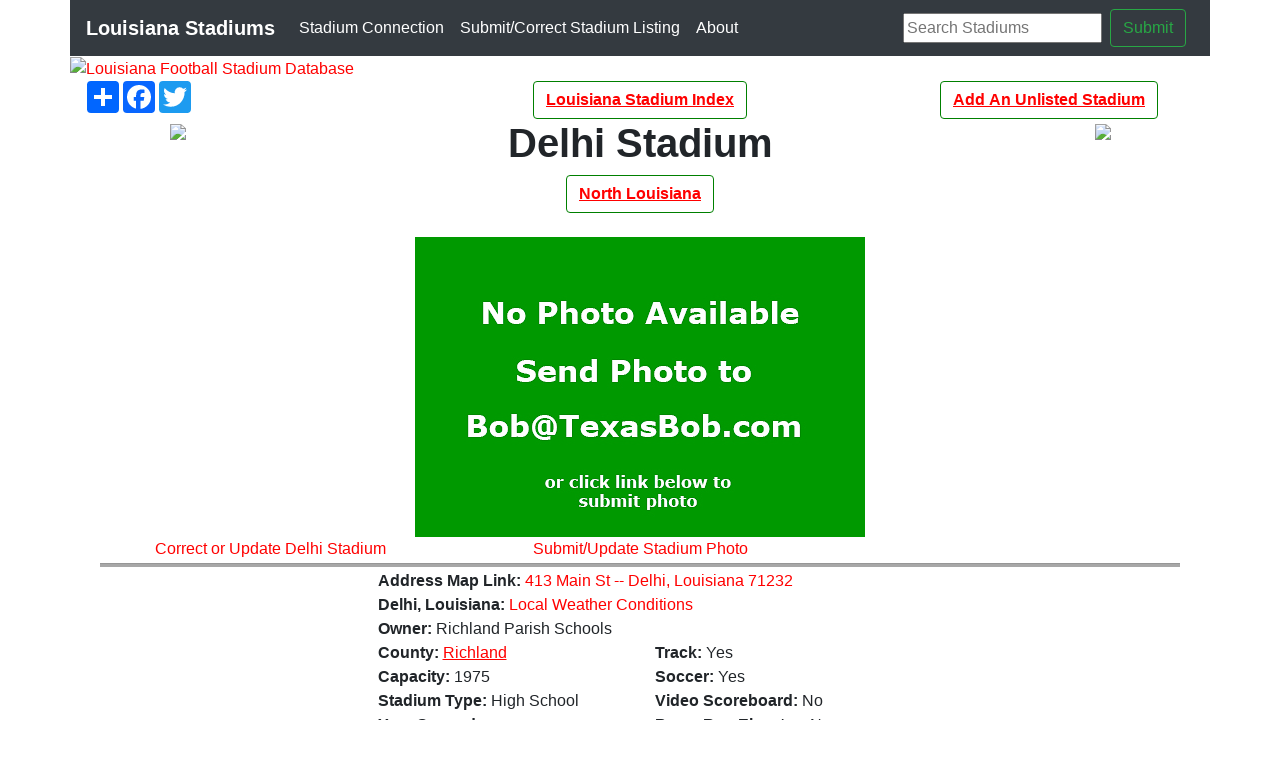

--- FILE ---
content_type: text/html; charset=UTF-8
request_url: https://stadiumconnection.com/la/stadium.php?id=3293
body_size: 4640
content:
<!DOCTYPE html>
<html lang="en"><!-- InstanceBegin template="/Templates/dyn-la-stadium-4.dwt" codeOutsideHTMLIsLocked="false" -->
<head>
<!-- Google Tag Manager -->
<script>(function(w,d,s,l,i){w[l]=w[l]||[];w[l].push({'gtm.start':
new Date().getTime(),event:'gtm.js'});var f=d.getElementsByTagName(s)[0],
j=d.createElement(s),dl=l!='dataLayer'?'&l='+l:'';j.async=true;j.src=
'https://www.googletagmanager.com/gtm.js?id='+i+dl;f.parentNode.insertBefore(j,f);
})(window,document,'script','dataLayer','GTM-NKDSXJ');</script>
<!-- End Google Tag Manager -->	
<script type="text/javascript">
    (function(c,l,a,r,i,t,y){
        c[a]=c[a]||function(){(c[a].q=c[a].q||[]).push(arguments)};
        t=l.createElement(r);t.async=1;t.src="https://www.clarity.ms/tag/"+i;
        y=l.getElementsByTagName(r)[0];y.parentNode.insertBefore(t,y);
    })(window, document, "clarity", "script", "gklt0p1zlw");
 
<!-- MS Clarity Tracking Code for Stadium Connection -->
<script type="text/javascript">
    (function(c,l,a,r,i,t,y){
        c[a]=c[a]||function(){(c[a].q=c[a].q||[]).push(arguments)};
        t=l.createElement(r);t.async=1;t.src="https://www.clarity.ms/tag/"+i;
        y=l.getElementsByTagName(r)[0];y.parentNode.insertBefore(t,y);
    })(window, document, "clarity", "script", "ffc7fhh9aj");
</script>
	
	
<meta charset="iso-8859-1">
<meta http-equiv="X-UA-Compatible" content="IE=edge">
<meta name="viewport" content="width=device-width, initial-scale=1">
<meta content="en-us" http-equiv="Content-Language">
<meta content="text/html; charset=iso-8859-1" http-equiv="Content-Type">
<meta http-equiv="imagetoolbar" content="no">
<meta property="og:locale" content="en_US" >
<link rel="shortcut icon" href="la_images/favicon.ico" />
<!-- InstanceBeginEditable name="doctitle" -->
                               
           
           
           
           
           
           
            
            
            
            
			

	                	            	<link rel="canonical" href="https://stadiumconnection.com/la/stadium.php?id=3293" />
    
    	                                    <!--Structured Data-->
  
    <script type="application/ld+json">
		{
			"@context": "http://schema.org/",
			"@type": "Place",
			"name": "Delhi Stadium",
			"image": "../simages/nopic.jpg",
			"address": {
			"@type": "PostalAddress",
			"addressLocality": "Delhi, Louisiana"
			}
		}
	</script>
   
    <!-- Structured Data-->
              
      		<title>Delhi Stadium - Delhi, Louisiana</title>
            <meta property="og:title" content="Delhi Stadium - Delhi, Louisiana - StadiumConnection.com" />
            <meta content="Delhi Stadium Delhi, Louisiana" name="description" />
            <meta content="Delhi Stadium, Stadium, Delhi, Louisiana" name="keywords" />
            <meta property="og:image" content="../simages/nopic.jpg" />
            <meta property="og:title" content="TexasBob.com -  Delhi Stadium  - Delhi , Louisiana " />
            <link rel="image_src" href="../simages/nopic.jpg" />
			<link rel="canonical" href="https://stadiumconnection.com/la/stadium.php?id=3293" />
    
    <!-- InstanceEndEditable -->
<!-- Bootstrap -->
<link href="../css/bootstrap-4.4.1.css" rel="stylesheet">
<link href="css/custom_la.css" rel="stylesheet">

<script async src="//pagead2.googlesyndication.com/pagead/js/adsbygoogle.js"></script>
<script>
  (adsbygoogle = window.adsbygoogle || []).push({
    google_ad_client: "ca-pub-1580350199243902",
    enable_page_level_ads: true
  });
</script>
<!--<link href="../css/css_stadium.css" rel="stylesheet">-->

</head>
<body>
<!-- Google Tag Manager (noscript) -->
<noscript><iframe src="https://www.googletagmanager.com/ns.html?id=GTM-NKDSXJ"
height="0" width="0" style="display:none;visibility:hidden"></iframe></noscript>
<!-- End Google Tag Manager (noscript) -->	
<!--Adaptable Menu Starts-->
<div class="container custom-background custom-menu">
  <nav class="navbar navbar-expand-lg navbar-dark bg-dark">
        <a class="navbar-brand" href="index.html"><strong>Louisiana Stadiums</strong></a>
        <button class="navbar-toggler" type="button" data-toggle="collapse" data-target="#navbarSupportedContent1" aria-controls="navbarSupportedContent1" aria-expanded="false" aria-label="Toggle navigation"> <span class="navbar-toggler-icon"></span> </button>
        <div class="collapse navbar-collapse" id="navbarSupportedContent1">            
          <ul class="navbar-nav mr-auto">
            <li class="nav-item active"> <a class="nav-link" href="../index.html">Stadium Connection<span class="sr-only">(current)</span></a> </li>
            <li class="nav-item active"> <a class="nav-link" href="../forms/stadium_frm.php">Submit/Correct Stadium Listing <span class="sr-only">(current)</span></a> </li>
            <li class="nav-item active"> <a class="nav-link" href="about.html">About<span class="sr-only">(current)</span></a> </li></ul>
          <form class="form-inline my-2 my-lg-0" action="result.html" id="cse-search-box">
            <div class="form-group"> 
              <input type="hidden" name="cx" value="partner-pub-1580350199243902:4849955476" />
              <input type="hidden" name="cof" value="FORID:10" />
              <input type="hidden" name="ie" value="UTF-8" />
              <input type="text" placeholder="Search Stadiums" name="q"/>
              <button type="submit" class="btn btn-outline-success m-2 my-sm-0">Submit</button>  
            </div>
          </form>  
        </div>
      </nav>
</div>

<!--Adaptable Menu Ends-->

<div class="container custom-background">
    <div class="row">
    <div class="col-lg-12 custom-12"> <a href="index.html"><img src="../images/banner/la_banner.jpg" class="img-fluid" alt="Louisiana Football Stadium Database"></a> </div>
  </div>
<div class="row">
<!--Header links in buttons begin-->
	   <div class="col-xl-3"><!-- #BeginLibraryItem "/Library/AddToAny.lbi" --><!-- AddToAny BEGIN -->
<div class="a2a_kit a2a_kit_size_32 a2a_default_style">
<a class="a2a_dd" href="https://www.addtoany.com/share"></a>
<a class="a2a_button_facebook"></a>
<a class="a2a_button_twitter"></a>
</div>
<script async src="https://static.addtoany.com/menu/page.js"></script>
<!-- AddToAny END --><!-- #EndLibraryItem --></div>
    <div class="col-xl-6" align="center"> <a href="index.html"><button type="button" class="top_buttons btn btn-default">Louisiana Stadium Index</button></a></div>
    <div class="col-xl-3"><!-- #BeginLibraryItem "/Library/Add_Unlisted_Stadium.lbi" -->    <a href="../forms/stadium_frm.php" target="_self">
    <button type="button" class="top_buttons btn btn-default"><font color="red">Add An Unlisted Stadium</font></button>
</a><!-- #EndLibraryItem --></div>
	</div>
<!-- InstanceBeginEditable name="EditRegion3" -->
<div class="container custom-background">
    
    <div class="row">
    <div class="col-sm-2 text-center"><img src='la_images/blank.gif'/></div>
    <div class="col-sm-8">
        <h1 align="center"><strong>Delhi Stadium</strong></h1>
        <h2 align="center"></h2>
        <!-- Region Button begin-->
  <div class="d-block text-center"> <a href="region_index.php?region=1 ">
    <button type="button" class='custom_region_button btn btn-default' >North Louisiana</button></a> 
          </a> </div>
        <!-- Region Button end--> 
      </div>
    <div class="col-sm-2 text-center"><img src='la_images/blank.gif'/></div>
  </div>
	<!--begin content-->
<div class="row">
	<div class="text-justify col-lg-12 text-center"><br/>
			<img src="../simages/nopic.jpg" class="img-rounded img-fluid" alt="Delhi Stadium">
	</div>
  </div>
  <!--under pic links begin-->
    <!--Photo handling-->
	  <div class="row">
      <div class="col-lg-4 d-none d-sm-block" align="center"> <a href="forms/stadium_edit.php?id=3293" target="_blank">Correct or Update Delhi Stadium</a> </div>
      <div class="col-lg-4 d-block d-sm-none" align="center"><button type="button" class="custom_button_alpha btn-default">
      <a href="forms/stadium_edit.php?id=3293" target="_blank">Correct or Update Delhi Stadium</a></button></div>
		  
      <div class="col-lg-4 d-none d-sm-block" align="center"><a href="../photo/index.html" target="_blank">Submit/Update Stadium Photo</a></div>
      <div class="col-lg-4 d-block d-sm-none" align="center"><button type="button" class="custom_button_stadium btn-group-sm"><a href="https:"../photo/index.html" target="_blank">Submit/Update Stadium Photo</a></button></div>
      <div class="col-lg-4 text-center"><strong></strong> </div>
    </div>
  <!--under pic links end-->
    <hr>
	<!--</div>-->
	<div class="row">
		<!--main row-->
		<!--left----------------------->
        <div class="col-sm-3">
		  <div class="gad">
		<!-- LA-Stadium-Verticle -->
<ins class="adsbygoogle"
     style="display:block"
     data-ad-client="ca-pub-1580350199243902"
     data-ad-slot="3592344509"
     data-ad-format="auto"
     data-full-width-responsive="true"></ins>
<script>
     (adsbygoogle = window.adsbygoogle || []).push({});
</script>	
			
			</div>
        </div>
<!--End of Left---------------->
<!--center-->
	  <div class="col-sm-6">
          <!--Address Button-->
			<div class="row">
            <div class="col-sm-12 d-none d-sm-block"><strong>Address Map Link: </strong> <a href="https://goo.gl/maps/3ex4gqDqUMTzfAia8" target="_blank"> 
            413 Main St -- Delhi, Louisiana  71232 </a><br></div>
            <div class="col-sm-12 d-block d-sm-none"><strong>Address Map Link: </strong><br><a href="https://goo.gl/maps/3ex4gqDqUMTzfAia8" target="_blank">
            <button type="button" class="custom_button_stadium btn-group-sm"> 413 Main St -- Delhi, Louisiana  71232</button></a></div>
            </div>
          <!--Address Button-->
          <!--Weather Button-->
            <div class="row">
            <div class="col-sm-12 d-none d-sm-block "><strong>Delhi, Louisiana:</strong> <a href="https://www.wunderground.com/weather/us/la/Delhi" target="blank" >Local Weather Conditions</a> </div>
            <div class="col-sm-12  d-block d-sm-none " align="left"><strong>Delhi, Louisiana:</strong><br>
               <a href="https://www.wunderground.com/weather/us/la/Delhi" target="_blank">
              <button type="button" class="custom_button_stadium btn-group-sm">Local Weather Conditions</button>
              </a> </div>
          </div>
          <!-- Weather Button-->
          <!-- Weather Button-->
                      <!--Owner Modification-->
                    <div class="row">
                          <div class="col-xl-12"> <strong>Owner: </strong>Richland Parish Schools</div>
                    </div>
                      <!--Owner Modification-->
			<div class="row">
				<div class="col-lg-6">
        <!--County link begin -->  
        <!--text Link-->
          <div class="d-none d-sm-block">
              <strong>County: </strong><a href="county_list.php?county_id=42" style="text-decoration:underline" >Richland</a>
          </div>
        <!--button link-->
                  <div class="d-block d-sm-none"><strong>County: </strong><a href="county_list.php?county_id=42 "><button type="button" class="custom_button_stadium btn-group-sm">Richland</button></a> </div>          
        <!--County link end --> 
					<strong>Capacity: </strong>
					1975<br/>
					<strong>Stadium Type: </strong>
					High School<br/>
					<strong>Year Opened:</strong>
					<br/>
					<strong>Resource: </strong>
					 				</div>
				<div class="col-lg-6">
                    <strong>Track: </strong>
                    Yes<br/>
                    <strong>Soccer: </strong>
                    Yes<br/>
                    <strong>Video Scoreboard: </strong>
                    No<br/>
                    <strong>Press Box Elevator: </strong>
                    No<br>
                    <strong>Wheelchair Access: </strong>
                    Fair<br/>
                    <strong>Playing Surface: </strong>
                    Grass<br/>
                    <strong> </strong>
                                  </div>
			</div>
			<!--Team Grid start-->
          <strong>Home Teams:</strong>
					<div class="row">
						<div class="col-lg-6">Delhi Bears</div>
						<div class="col-lg-6"> </div>
					</div>
					<div class="row">
                        <div class="col-lg-6"> </div>
						<div class="col-lg-6"> </div>
					</div>
					<div class="row">
						<div class="col-lg-6"> </div>
						<div class="col-lg-6"> </div>
					</div>
					<div class="row">
						<div class="col-lg-6"> </div>
						<div class="col-lg-6"> </div>
					</div>
					<div class="row">
						<div class="col-lg-6"> </div>
						<div class="col-lg-6"> </div>
					</div>
      <!--Team Grid end-->
		<!--Comment Control begin-->
		<div class="row">
				<div class="col-sm-12 text-left"><strong> </strong>
					<p>
										    </p>
			    </div>
		</div>
       <!--Comment Control end-->
<hr><!-- #BeginLibraryItem "/Library/Ad_idea-hub.lbi" -->
<ul>
  <li><a target="_blank" href="https://www.amazon.com/Best-Sellers-Sports-Outdoors/zgbs/sporting-goods?_encoding=UTF8&linkCode=ib1&tag=texb</li>obstexran&linkId=6110e4cd0fd7290d8f2b69f4622c6c16&ref_=ihub_curatedcontent_517fb392-2809-4264-bd66-69e751b2a97a">Best Sellers in Sports & Outdoors</a></li>
  <li><a target="_blank" href="https://www.amazon.com/dp/B00XOD5STS?_encoding=UTF8&linkCode=ib1&tag=texbobstexran&linkId=490b6d916e87f1201e014c44569a473f&ref_=ihub_gshop-asin_B00XOD5STS">Sports Exercise & Fitness Equipment Speed & Agility Training Kit Combo Set</a></li>
  <li> <a target="_blank" href="https://www.amazon.com/dp/B07S5PH3H9?_encoding=UTF8&linkCode=ib1&tag=texbobstexran&linkId=1964f363d296967966b80439889197ae&ref_=ihub_eag-hg-asin_B07S5PH3H9">MIKASA V200W, Volleyball</a> </li>
  <li> <a target="_blank" href="https://www.amazon.com/deal/6c1a6c96?_encoding=UTF8&linkCode=r02&tag=texbobstexran&linkId=dad69859929bce5dfea0d8afdcf2cb61&ref_=ihub_rc_td_c_deals-promotions_6c1a6c96">Under Armour Apparel  Footwear  and Accessories</a></li>
  <li><a target="_blank" href="https://www.amazon.com/dp/B0BQ32XTQG?_encoding=UTF8&linkCode=ib1&tag=texbobstexran&linkId=5186b0176b6c3e77749415cfb23300d1&ref_=ihub_deals-promotions_64e7e00e">MAY TREE Clear Crossbody Bag Stadium Approved  Clear Stadium Bag with 2 Replaceable Straps for Sport Event Travel Festival Concert</a></li>
  <li><a target="_blank" href="https://www.amazon.com/dp/B08G4PZL7B?_encoding=UTF8&linkCode=ib1&tag=texbobstexran&linkId=b11d173cbe24568db68fb9a77b82786a&ref_=ihub_gshop-asin_B08G4PZL7B">Disc Golf Set,Starter Disc Golf Set, 5 pcS disc Set</a></li>
  <li><a target="_blank" href="https://www.amazon.com/gp/search?ie=UTF8&tag=texbobstexran&linkCode=ur2&linkId=3e6b7fb3093fb6613a73f36603a12dc0&camp=1789&creative=9325&index=sporting&keywords=Stadium Seats">Stadium Seats for the whole family</a></li>
</ul>
<!-- #EndLibraryItem --></div>
		<!--End of Middle -->

		<!--right-->
		<div class="col-sm-3 text-center">
          <div class="gad">
  <!-- LA-Stadium-Verticle -->
  <ins class="adsbygoogle"
     style="display:block"
     data-ad-client="ca-pub-1580350199243902"
     data-ad-slot="3592344509"
     data-ad-format="auto"
     data-full-width-responsive="true"></ins>
  <script>
     (adsbygoogle = window.adsbygoogle || []).push({});
</script>
          </div>
          </div>
  </div>
</div>
	<!--main row end-->
	<!-- </div>-->
<div class="gad"> 

<!-- LA-Stadium-horizonal -->
<ins class="adsbygoogle"
     style="display:block"
     data-ad-client="ca-pub-1580350199243902"
     data-ad-slot="3490086937"
     data-ad-format="auto"
     data-full-width-responsive="true"></ins>
<script>
     (adsbygoogle = window.adsbygoogle || []).push({});
</script><!--Stadium footer begin-->
</div>
	<div class="row">
      <hr>
      <div class="col-sm-6 text-left"> 
      <strong>Last update: </strong> 5/30/2019  <br>
      <strong></strong> <br>
      <strong></strong>           
    </div>
      <div class="col-sm-6">
        </div>
    </div>
	
	<!--end of content--> 
<!-- InstanceEndEditable -->
<div class="container custom-background">
   
  <div class="gad">
	  <hr><br></div>

  <div class="row">
    <div class="col-lg-12 text-center"><!-- #BeginLibraryItem "/Library/Copyright.lbi" -->      
<footer id="custom-footer">
  <div class="row">
    <div class="col-lg-2"><a href="https://texasbob.com" title="TexasBob.com" target="_blank"><img src="../images/water.jpg" alt="TexasBob.com Logo"/></a> </div>
    <div class="col-lg-8"> Copyright &copy; 2007 - <script type="text/javascript">
			var d = new Date()
			document.write(d.getFullYear())
			</script> 
      - <a href="../forms/scfeedback.php">R. McSpadden</a> - All rights reserved<br>
      . . . more from <a href="../index.html">StadiumConnection.com</a> <br>
      <a href="../privacy.html" title="Privacy Policy" target="_blank">Privacy Policy</a> - <a href="../terms.html" title="Terms &amp; Conditions" target="_blank">Terms &amp; Conditions</a> <br>
      <font size="2">As an Amazon Associate I earn from qualifying purchases.</font> </div>
    <div class="col-lg-2"> <span id="siteseal"><script async type="text/javascript" src="https://seal.godaddy.com/getSeal?sealID=An3FBDi3Ecujt4iTlUYR6Ogk05gUbVhF0TSmy5Uxm7g2WE8dHGrC0fDUxZO8"></script></span> </div>
  </div>
  <br>
</footer>
<!-- #EndLibraryItem --></div>
  </div>
</div></div>

<!-- jQuery (necessary for Bootstrap's JavaScript plugins) --> 
<script src="../js/jquery-3.4.1.min.js"></script> 

<!-- Include all compiled plugins (below), or include individual files as needed --> 

<script src="../js/bootstrap-4.4.1.js" type="text/javascript"></script>  

</body>
<!-- InstanceEnd --></html>

--- FILE ---
content_type: text/html; charset=utf-8
request_url: https://www.google.com/recaptcha/api2/aframe
body_size: 270
content:
<!DOCTYPE HTML><html><head><meta http-equiv="content-type" content="text/html; charset=UTF-8"></head><body><script nonce="-bQGkMEPWy7pYCQDCbg5xw">/** Anti-fraud and anti-abuse applications only. See google.com/recaptcha */ try{var clients={'sodar':'https://pagead2.googlesyndication.com/pagead/sodar?'};window.addEventListener("message",function(a){try{if(a.source===window.parent){var b=JSON.parse(a.data);var c=clients[b['id']];if(c){var d=document.createElement('img');d.src=c+b['params']+'&rc='+(localStorage.getItem("rc::a")?sessionStorage.getItem("rc::b"):"");window.document.body.appendChild(d);sessionStorage.setItem("rc::e",parseInt(sessionStorage.getItem("rc::e")||0)+1);localStorage.setItem("rc::h",'1769366283344');}}}catch(b){}});window.parent.postMessage("_grecaptcha_ready", "*");}catch(b){}</script></body></html>